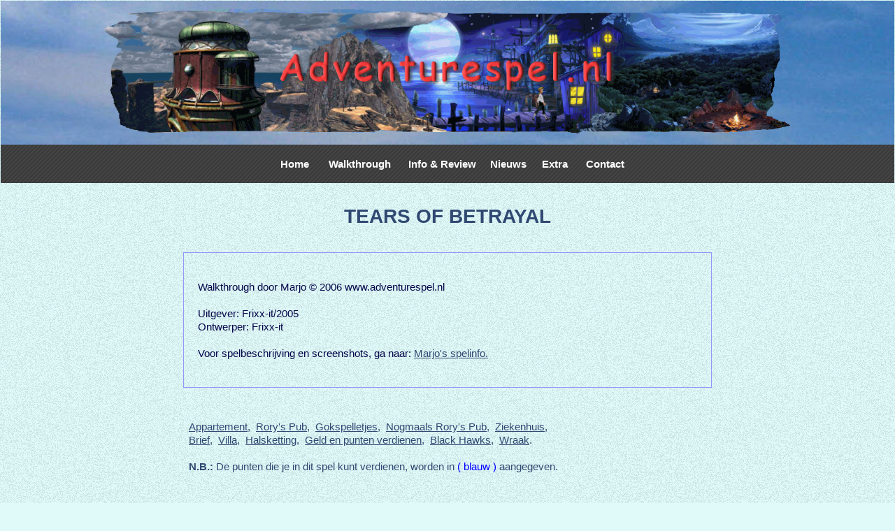

--- FILE ---
content_type: text/html
request_url: https://adventurespel.nl/games/walk/tears.htm
body_size: 9494
content:
<!DOCTYPE html>
<html>
<head>
<meta http-equiv="content-type" content="text/html; charset=ISO-8859-1">

<!-- meta en titel -->
<TITLE>Tears of Betrayal walkthrough Nederlandse oplossing hints door Marjo</TITLE>

<META NAME="description" content="Tears of Betrayal walkthrough Nederlandse oplossing hints door marjo, stap voor stap doorloop voor adventure spel">
<META NAME="keywords" content="Tears of Betrayal, oplossing, doorloop, walkthrough, hints, stap voor stap, adventure, spel, game, nederlands, marjo">

<!-- einde meta en titel -->

<LINK href="../../scripts/style.css" rel="stylesheet" type="text/css"/>
<LINK href="../../scripts/responsive.css" rel="stylesheet" type="text/css"/>
<LINK href="../../scripts/image.css" rel="stylesheet" type="text/css"/>
<meta name="viewport"  content="initial-scale=1, width=device-width">

<style type="text/css">
	A:link { color: #304972}
	A:visited { color: #660000 }
	A:hover { color: #0000FF }
	A:active { color: #666600 }
</style>

</head>

<body>

<!-- HEADER -------------------------------------------------------------------------- HEADER -->

<div id="header"><center><img src="../../scherm/header.png" class="img1200"></center></div>

<!-- MENU ------------------------------------------------------------------------------ MENU -->

<div id="menu" align="center">
		<ul>
			<li><a href="../../index.htm">Home</a></li>
			<li><a href="../../walkthroughs.htm">Walkthrough</a></li>
			<li><a href="../../spelinfo.htm">Info & Review</a></li>
			<li><a href="../../nieuws.htm">Nieuws</a></li>
			<li><a href="../../extras.htm">Extra</a></li>
			<li><a href="../../contact.htm">Contact</a></li>
		</ul>
</div>

<!-- MAINPAGE ------------------------------------------------------------------------ MAINPAGE -->
<br>
<center><H1>TEARS OF BETRAYAL</H1></center><br>
<table width="60%" border="0" align="center">
<tr><td>
	<table width="100%" class="tableborder">
		<tr>
			<td><br>
				Walkthrough door Marjo © 2006 www.adventurespel.nl<br><br>

				Uitgever: Frixx-it/2005 <br>
				Ontwerper: Frixx-it<br><br>

				Voor spelbeschrijving en screenshots, ga naar: 
				<a href="../info/info-tear.html"> Marjo's spelinfo.</a>
				<br><br>
			</td>
		</tr>
	</table>
	<br><br>
<!-- Begin inhoud -->

<p><a href="#app">Appartement</a>,&nbsp;
     <a href="#pub">Rory's Pub</a>,&nbsp;
     <a href="#snake">Gokspelletjes</a>,&nbsp;
     <a href="#pub2">Nogmaals Rory's Pub</a>,&nbsp;
     <a href="#ziek">Ziekenhuis</a>,&nbsp;<br>
     <a href="#brief">Brief</a>,&nbsp;
     <a href="#villa">Villa</a>,&nbsp;
     <a href="#hals">Halsketting</a>,&nbsp;
     <a href="#geld">Geld en punten verdienen</a>,&nbsp;
     <a href="#black">Black Hawks</a>,&nbsp;
     <a href="#wraak">Wraak</a>.&nbsp;
     
  
   
   <br><br>
<b>N.B.:</b> De punten die je in dit spel kunt verdienen, worden in <a class="bl">( blauw )</a> aangegeven.
</p>
<br><br>

<H2>Intro</H2>
<p>Het is nacht. Een motor wordt gestart en even later zie je een rode sportauto door een diepe mist rijden. Een vrouw loop op het trottoir. Als ze op het zebrapad oversteekt, wordt ze aangereden door de rode sportauto.</p>
<br><br>


<a name="app"></a>
<H2>Appartement <a class="bl">&nbsp; <a href="#top"><img src="pijlop.png" border="0"></a></H2>
<p>James wordt wakker uit zijn nachtmerrie. Hij roept om Roxanne, maar is alleen in de kamer.<br> 
Rechtsklik op het bed en kies voor de actie "jump" (springen). Je kunt ook, als je wilt, op je toetsenbord intikken "jump on bed". Deze tekst verschijnt dan boven in de balk. Duw op enter en je hebt je eerste <a class="bl">( 3 )</a> punten verdiend.<br><br>

Maak Het lampje op het nachtkastje aan (turn on). Loop om het bed heen en maak ook hier het lampje aan. Als je wilt, kun je ook nog de lichtnop bij de deur gebruiken (use switch), om nog meer licht te krijgen. Loop dan naar het bed en raap (take) de brief van Roxanne op <a class="bl">( 5 )</a>, die op het hoofdkussen ligt. Nadat James hem gelezen heeft, verdwijnt hij miraculeus.<br><br>

Loop naar de kleerkast, open de deur en trek andere kleren (change clothes) aan <a class="bl">( 2 )</a>.<br>
Loop dan naar de deur, open hem en ga naar de zitkamer.<br><br>

Zet de TV aan (turn on) <a class="bl">( 2 )</a>. James luistert naar de nieuwsberichten.<br>
Kijk dan naar de blauwe bank. Op de zitting ligt een <a class="lila">portemonneee (wallet)</a>. Raap hem op <a class="bl">( 5 )</a>. Er zit nog 20 dollar in. Dit wordt meteen boven in de balk vermeld.<br><br>

Ga naar rechts, naar de keuken. Als je hier de rechter lade in het keukenblok opent, zie je een <a class="lila">mes (knife)</a> liggen. Neem (take) het mee <a class="bl">( 1 )</a>.<br><br>

Ga nu terug en open de deur links naast de slaapkamerdeur. Dit is de badkamer.<br>
Op de spoelbak van het toilet staat een <a class="lila">foto van Roxanne</a>. Raap (take) hem op <a class="bl">( 3 )</a>.<br>
Loop dan naar de wastafel. Hier kun je je <A class="lila">sleutelbos (keys)</a> oprapen <a class="bl">( 1 )</a>.<br>
 Ook zie je twee tandenborstels liggen. Klik op het steeltje van de rode tandenborstel (of type: take toothbrush) <a class="bl">( 2 )</a>. James zal dan de groene <a class="lila">tandenborstel (toothbrush)</a> oprapen.<br><br>

Verlaat de badkamer en ga naar de deur ertegenover. Open hem en loop de hal in.<br>
Ga de trap af en verlaat het huis door de blauwe deur tegenover de trap.</p>
<br><br>

<a name="pub"></a>
<H2>Rory's Pub <a class="bl">&nbsp; <a href="#top"><img src="pijlop.png" border="0"></a></H2>
<p>Op straat komt een man op James aflopen, die hem wil spreken in Rory's pub. Hij zegt dat hij Jack heet en niet met James op straat gezien wil worden. Daarna rent hij snel weg.

<img src="t/tears01.jpg" align="left" width=171 height=112 hspace=10 vspace=10><br clear="right">
Als je nu zomaar de straat oversteekt, wordt je aangereden en gedood door een auto! Gebruik dus altijd de zebrapaden.<br>
Loop vanaf het appartement naar rechts, langs de bank, tot aan het zebrapad. Steek hier over.<br>
Bij het betonnen gebouw met de blauwe ramen ga je rechts de straat in.<br>
Voorbij de "Jamaïcan Clothes" winkel ligt "Rory's Pub".  Open de deur en ga naar binnen.<br><br>

Jack, die een rode trui draagt, zit alleen aan een tafeltje. Ga bij hem zitten (sit on chair).<br>
Spreek hem aan en Jack vraagt of je hem op een drankje wilt tracteren.<br>
Als de ober komt, bestelt Jack zomaar een hele fles whisky voor 16 dollar <a class="bl">( 10 )</a>, zodat je nog maar 4 dollar over hebt.<br>
Jack zegt dat hij meer weet over het ongeluk dat Roxanne kreeg. Volgens hem werd ze met opzet op het zebrapad aangereden. Hij zegt dat hij bij James een briefje in de bus zal gooien waar een adres op staat. James kan hier meer info krijgen. <br>
Dan rent Jack er weer vandoor. De fles whisky neemt hij mee.<br><br>

Rechtsklik op James en kies voor "stand up". James staat nu op en je kunt naar de bar lopen.<br>
Bestel hier achtereenvolgens bier (beer) <a class="bl"> ( 1 )</a>, whisky <a class="bl"> ( 1 )</a>, wijn (wine) <a class="bl"> ( 1 )</a> en freezer <a class="bl"> ( 1 )</a>. Omdat alle drankjes meer dan 4 dollar kosten en je dat geld niet hebt, zal de barman ze weer wegnemen.<br><br>

Ga naar de toiletruimte, links van het paartje aan de tafel.<br>
Rechts zie je drie deuren. Open de voorste deur en lees de graffiti <a class="bl"> ( 5 )</a>. Noteer het telefoonnummer dat je krijgt: 666-2341.<br>
Verlaat dan de toiletruimte en verlaat vervolgens de bar.</p>
<br><br>

<a name="snake"></a>
<H2>Gokspelletjes <a class="bl">&nbsp; <a href="#top"><img src="pijlop.png" border="0"></a></H2>
<p>Loop vanaf de Pub terug naar je huis naast de bank. Ga naar binnen, de trap op en dan het appartement in. Er staat James een grote verrassing te wachten. Kijk rond en bemerk de bloedsporen.<br>
Kijk dan in de brievenbus naast de deur. Er zit nog niks in. Verlaat dus het appartement weer.<br><br>

Loop vanaf de voordeur naar links.<br>
Volg het trottoir langs de bomen en struiken, tot je bij een tafel komt waar twee mannen achter staan.<br>
Klik op de linker man en hij nodigt je uit voor een spelletje kaart.<br>
De inzet is 4 dollar. Rechtsklik en kies voor "snakes play" als je wilt spelen.<br>
De bedoeling is dat je raadt of de volgende kaart hoger of lager is. Rechtsklik en kies dus voor hoger (snakes high) of voor lager (snakes low). Als je geluk hebt, kun je zo je geld aanvullen.<br><br>

Als je meer dan 30 dollar hebt, kun je ook een kaartspel spelen met hogere inzetten. Of je speelt het dobbelspel op de tafel ernaast.</p>
<br><br>

<a name="pub2"></a>
<H2>Nogmaals Rory's Pub <a class="bl">&nbsp; <a href="#top"><img src="pijlop.png" border="0"></a></H2>
<p>Als je minstens 24 dollar hebt, ga je terug naar Rory's Pub.
Praat hier net zo lang tegen de bartender over de problemen met zijn vrouw <a class="bl"> ( 1 )</a>, totdat hij vertelt, dat de pianist een liedje zingt in ruil voor een glas whisky.<br>
Koop dan een <a class="lila">glas whisky</a>. Neem (take) het glas van de bar en loop ermee naar de pianist. Geef hem (give to) het glas whisky <a class="bl"> ( 5 )</a> en zal hij zal een lied zingen.<br><br>

Loop naar het tafeltje waar het paartje zit.<br>
Spreek de vrouw aan. Als ze zegt dat haar man jaloers is, typ je in: "kiss woman". James zal de vrouw kussen en zo <a class="bl"> ( 1 )</a> punt verdienen.<br><br>

Ga terug naar de bar en bestel een <a class="lila">biertje (beer)</a>. Drink het bier op <a class="bl"> ( 6 )</a> en verlaat dan de bar.<br><br>

Loop terug naar het appartement, het is inmiddels ochtend geworden.<br>
Voor de deur staat de auto van de benedenbuurman geparkeerd.<br>
Kies voor "jump on car" en James vraagt zich af hij erop zal springen of niet.<br>
Typ dan in: "yes I should" en hij zal op de motorkap van de auto springen en hiermee <a class="bl"> ( 4 )</a> punten verdienen.<br><br>

Als je wilt, kun je nog even in James' appartement gaan kijken. De situatie is onveranderd vreemd en er ligt nog geen brief in de brievenbus.</p>
<br><br>

<a name="ziek"></a>
<H2>Ziekenhuis <a class="bl">&nbsp; <a href="#top"><img src="pijlop.png" border="0"></a></H2>
<p>Loop vanaf James' huis alsmaar naar rechts, langs het rood-bakstenen gebouw, over het zebrapad en de parkeerplaats en je ziet het ziekenhuis recht voor je. Er staat een grote witte H op de gevel en een meisje bij een bloemenkar naast de deur. Je kunt met haar praten als je wilt.<br><br>

Loop door de automatische schuifdeuren naar binnen.<br>
Ga verder door het halletje een lange gang in.<br>
Open de tweede deur rechts (achter de rolstoel). Je hoort een kreet en krijgt daarvoor  <a class="bl"> ( 2 )</a> punt.<br><br>

Open aan de rechterkant de voorlaatste deur. Hier ziet James Roxanne staan <a class="bl"> ( 5 )</a>. Ze vraagt hem uit te zoeken waarom ze is aangereden.<br>
Als James de kamer weer verlaat, vertelt hij de verpleegster dat Roxanne naast haar bed staat. De verpleegster reageert ongelovig en gaat zelf even kijken. En inderdaad, Roxanne ligt nog steeds in coma, zoals James zelf kan zien als hij terug de kamer in gaat.<br><br>

Ga aan de linkerkant de voorlaatste kamer in.<br>
Hier zie je op een kastje een <a class="lila">rode lippenstift</a> liggen. Neem hem mee <a class="bl"> ( 3 )</a>.<br>
Verlaat dan het ziekenhuis weer.<br><br>

Als je wilt, kun je de telefooncel gebruiken die op de hoek van de parkeerplaats staat.<br>
Bel het nummer dat je op de muur van het toilet vond: 666-2341 <a class="bl"> ( 1 )</a>.<br>
Ook kun je nog 666-0000 <a class="bl"> ( 1 )</a> en nummer 666-6969 <a class="bl"> ( 1 )</a> bellen.</p>
<br><br>

<a name="brief"></a>
<H2>Brief <a class="bl">&nbsp; <a href="#top"><img src="pijlop.png" border="0"></a></H2>
<p>Ga terug naar James' flat. Er staat een man voor de deur. Spreek hem aan tot hij begint te bazelen over "strings" die hem vasthouden. Geef hem je keukenmes, zodat hij die strings kan doorsnijden <a class="bl"> ( 8 )</a>. Hij is James zeer dankbaar en geeft hem de <a class="lila">afstandsbediening (remote control)</a> terug, die hij blijkbaar gestolen had.<br><br>

Ga de flat in, de trap op en het appartement in. Alles ziet er weer normaal uit.<br>
Maak de brievenbus, die in de kamer naast de deur hangt,  open. Haal de <a class="lila">brief (letter)</a> uit de brievenbus (look at).  Open je inventaris en kijk naar de brief <a class="bl"> ( 1 )</a>. "Villa Bella, she'll help" (villa Bella, ze zal helpen), staat erin.<br><br>

Gebruik de afstandsbediening op de televisie.<br>
Je hoort iets over een waarzegster die in de stad is gearriveerd. Ook is er een reclame over drugs om je hond rustig te houden en je krijgt de telefoonnummers van Catman en Bobin: 666-6262 en 666-6263.<br><br>

Verlaat het appartement.<br>
Als je wilt kun je meteen even naar de telefooncel om de twee telefoonnummers die je op TV hoorde te bellen. Je krijgt voor elk gedraaid nummer weer een punt. <a class="bl"> ( 2 )</a></p>
<br><br>

<a name="villa"></a>
<H2>Villa <a class="bl">&nbsp; <a href="#top"><img src="pijlop.png" border="0"></a></H2>
<p>Loop vanaf James' huis naar links, langs de speeltafels, waar je zo nodig je geld kunt aanvullen.<br>
Blijf alsmaar verder het trottoir volgen, tot je bij de toegangspoort naar Villa Bella komt. Achter het hek staan een paar honden, die je niet naar binnen laten.<br><br>

Loop verder naar links over het trottoir, langs de rode glasbak en steek bij het zebrapad over, naar een soort winkelcentrum.<br>
Recht voor je is de slager (butcher).<br>
Ga naar binnen en koop een paar <a class="lila">hamburgers</a> <a class="bl"> ( 1 )</a>.<br><br>

Aan de linkerkant is een drogist (chemist). Op de gevel zie je een groen kruis.<br>
Ga naar binnen en koop de <a class="lila">tranquillizer</a> <a class="bl"> ( 6 )</a>, waarmee je honden kunt verdoven.<br><br>

Loop terug naar de villa.<br>
Open je inventaris en gebruik (use on) de hamburgers op de tranquillizer <a class="bl">( 10 )</a>. James heeft nu <a class="lila">drugged hamburgers</a> in zijn inventaris.<br>
Gooi (throw) de hamburgers naar de honden en ze vallen in slaap.<br>
Nu kan James over het hek klimmen (climb) <a class="bl">( 6 )</a>.<br><br>

Aan de andere kant van het hek, loop je naar links. Ga verder de hoek om en aan het einde van het gebouw weer de hoek om. Je ziet nu een paar kartonnen dozen staan onder een openstaand raam.<br>
Klim (climb) op de dozen en James gaat vanzelf naar binnen.<br><br>

Verlaat het kamertje en loop door de hal naar rechts.<br>
Ga hier een kamer in.<br>
Loop meteen naar rechts, door de deuropening een klein kamerje in. Hier zie je op een tafeltje een telefoon staan. Naast de telefoon ligt een <a class="lila">creditcard</a> <a class="bl">( 4 )</a>. Neem hem mee en ga terug naar de grote kamer.<br><br>

Ga op de stoel tegenover de waarzegster zitten (sit down).<br>
Spreek haar aan. Ze vertelt James dat ze Roxanne al 5 jaar in coma ziet liggen. Ze ziet dus een toekomst? Als ze beter contact met Roxanne wil maken, heeft ze een voorwerp nodig dat Roxanne dierbaar was. James denkt meteen aan Roxanne's halsketting.<br>
Even later staat hij buiten de poort van de villa.</p>
<br><br>

<a name="hals"></a>
<H2>Halsketting <a class="bl">&nbsp; <a href="#top"><img src="pijlop.png" border="0"></a></H2>
<p>Loop vanaf de villa naar links, naar het winkelcentrum.<br>
Rechts van de slager vind je een pandjeshuis (pawnshop). Ga hier naar binnen.
<img src="t/tears02.jpg" align="right" width=168 height=166 hspace=10 vspace=10><br clear="left">
Loop naar het loket. James ziet meteen achter tegen de wand de halsketting van Roxanne hangen. Kijk ernaar. Wacht totdat de pandjesbaas ook sloffend bij het loket is gearriveerd. Vraag hem dan (ask about) om de halsketting (necklace).<br>
<b>N.B.:</b> De juiste plek voor de halsketting is moeilijk te vinden met de muiscursor. Makkelijker is om in te tikken "look at necklace", als je er naar kijkt en "ask about necklace", als je hem wilt kopen.<br><br>

De pandjesbaas wil de halsketting niet verkopen. Na enig aandringen wil hij hem eventueel ruilen tegen iets waarin hij geïnteresseerd is.<br>
Verlaat de winkel.<br><br>

Loop vanaf het pandjeshuis naar links en steek rechtdoor het zebrapad over. Je zie aan de overkant een grote schutting om een park. Ga door de rechter opening het park in.<br>
Op een bankje zit een vrouw. Spreek haar aan. Ze zegt dat ze haar man vermoord heeft. Doorzoek dan de prullenbak links van haar. Er ligt een <a class="lila">pistool (gun)</a> in. Neem het mee <a class="bl">( 4 )</a>.<br><br>

Ga terug naar de pandjesbaas.<br>
Ruil het pistool voor de <a class="lila">halsketting </a> (trade gun for necklace) <a class="bl">( 12 )</a>.<br><br>

Om de waarzegster te kunnen raadplegen, heb je geld nodig.<br>
Ga naar het bankgebouw, rechts van James' huis.<br>
Loop het portiek in en ga voor de geldautomaat staan. Gebruik je gestolen bankpasje (creditcard) op de automaat en je krijgt 50 dollar.<br><br>

Ga nu naar Villa Bella. Klim weer over het hek en ga naar binnen door het raampje aan de achterkant.<br>
Loop naar de waarzegster en geef haar de halsketting (necklace) <a class="bl">( 8 )</a>. Ze vraagt 40 dollar en trekt dan haar glazen bol naar zich toe.<br>
De waarzegster verandert in Roxanne en vertelt James dat ze afgeperst werd door twee mannen die zich de "Black Hawks" noemden. Toen ze niet meer wilde betalen hebben ze haar overreden.
Na de seance neemt James de halsketting weer terug en staat even later voor de poort van de Villa.</p>
<br><br>

<a name="geld"></a>
<H2>Geld en punten verdienen <a class="bl">&nbsp; <a href="#top"><img src="pijlop.png" border="0"></a></H2>
<p>Ga naar de slager op de hoek van het winkelcentrum.<br>
Koop hier een <a class="lila">kip (chicken)</a> <a class="bl">( 1 )</a> voor 18 dollar.<br><br>

Steek vervolgens het zebrapad naar het park over.<br>
Loop rechtdoor tot bij de man die achter een tafel staat. Naast hem staat een bord "save the chickens". Praat met hem. Hij biedt aan je een beloning te geven voor elke kip die je hem brengt. Geef hem dus de gekochte kip <a class="bl">( 6 )</a> en je krijgt 30 dollar.<br>

Ga terug naar de slager en koop weer een <a class="lila">kip</a>.<br>
Breng ook deze kip weer naar de kippenman bij het park.<br>
Loop terug voor de derde en laatste <a class="lila">kip</a> en ruil ook deze om voor 30 dollar.<br><br>

Ga dan terug naar de slager en informeer hoe het zit met dat bord (sign) over kippen, dat op de toonbank staat. Je krijgt hier <a class="bl">( 6 )</a> punten voor.
Koop dan een stuk <a class="lila">salami</a> <a class="bl">( 1 )</a>, een <a class="lila">schnitzel</a>  <a class="bl">( 1 )</a> en een <a class="lila">steak</a> <a class="bl">( 1 )</a>.<br><br>

Loop dan bij de drogist naar binnen.<br>
Koop <a class="lila">aspirine</a> <a class="bl">( 1 )</a>, <a class="lila">vitamines</a> <a class="bl">( 2 )</a> en <a class="lila">weight control pills</a> <a class="bl">( 1 )</a>.<br>
Typ dan in "order condom" en je krijgt een <a class="lila">condoom</a> <a class="bl">( 1 )</a><br>
Typ in "order cocaine" en de drogist zegt dat hij 500 dollar vooruitbetaling wil. Zoveel geld heeft James niet, dus hij ziet van de deal af. Wel krijgt hij er <a class="bl">( 4 )</a> punten voor.<br><br>

Ga nu naar de pandjesbaas.<br>
Geef hem de gekochte vitamines <a class="bl">( 2 )</a>, zodat hij vanaf nu supersnel loopt.<br>
Koop meteen even in zijn winkel het <a class="lila">dienblad (tray)</a> dat precies achter het loket staat.<br><br>

Ga naar Rory's Pub en geef de barman het dienblad.<br>
Je krijgt geen punten, maar wel een gratis <a class="lila">bizardi freezer</a>. Drink hem niet op, maar neem (take) hem gewoon van de bar af en laat hem in je inventaris zitten.<br><br>

Als je geen zin meer hebt om voortdurend gokspelletjes te spelen om aan geld te komen, loop je naar de bank. Ga voor de geldautomaat staan. Tik hier in "use creditcard with ATM".<br>
Elke keer als je dit doet krijg je 50 dollar.</p>
<br><br>

<a name="black"></a>
<H2>Black Hawks <a class="bl">&nbsp; <a href="#top"><img src="pijlop.png" border="0"></a></H2>
<p>Schuin tegenover het pandjeshuis, ligt de ingang naar de docks.  
<img src="t/tears03.jpg" align="left" width=186 height=112 hspace=10 vspace=10><br clear="right">
Loop naar achteren, de straat in. Hier zie je een groepje mannen voor de ingang naar het havengebied staan. Het zijn de Black Hawks.<br>
Je mag het havengebied niet betreden.<br>
Spreek de man die uiterst rechts staat, aan. Het is de leider van de groep. Hij praat echter alleen met bendeleden en om lid te worden moet je spierballen (muscles) hebben.<br>

<img src="t/tears04.jpg" align="right" width=164 height=113 hspace=10 vspace=10><br clear="left">
Ga naar het fitness centrum. Het is het betonnen gebouw met de blauwe ramen, tegenover de bank.<br>
Loop naar binnen. Ga naar de man achter het raam en koop een lidmaatschapskaart voor 50 dollar <a class="bl">( 7 )</a>.<br>
Gebruik de bank (bench) rechts <a class="bl">( 3 )</a> en de butterfly links <a class="bl">( 3 )</a>. Gebruik dan nog even de rode gewichten voor de spiegel <a class="bl">( 3 )</a> en James heeft voldoende spieren gekweekt.<br><br>

Ga terug naar de leider van de bende bij de docks.<br>
Hij is onder de indruk van de spieren, maar nu is je kleding niet cool genoeg.<br><br>

Ga de kledingzaak, links van Rory's Pub in.<br>
Praat met de verkoper. Uiteindelijk legt hij wat stoere <a class="lila">kleding (clothes)</a> op de toonbank. Koop ze (buy) en raap ze op <a class="bl">( 6 )</a>. Kijk dan in je inventaris en draag (wear) de kleding (cool outfit) <a class="bl">( 2 )</a>. De verkoper is onder de indruk en geeft James een <a class="lila">zonnebril (sunglasses)</a> cadeau.<br>
Haal de bizardi freezer uit je inventaris en geef hem aan de verkoper. Je krijgt er <a class="bl">( 2 )</a> punten voor.<br><br>

Loop weer naar de bendeleider. Je voldoet nu bijna aan hun eisen. Het enige dat ze nog verlangen, is dat James een tatoeage laat zetten. Ene Bruce die in het park is, kan James vertellen waar hij dat kan laten doen.<br><br>

Loop het park in. De vrouw die haar man vermoordde is er niet meer. Maar op het bankje aan de overkant zit een man. Spreek hem aan. Het is Bruce. Hij vertelt James dat hij een tatoeage kan laten zetten op een geheime plek in Rory's Pub.<br>
James moet een cirkel op de spiegel in de toiletten tekenen en daarna het wachtwoord zeggen.<br> 
Bruce heeft het juiste wachtwoord in een kleedhokje van het fitness centrum geschreven.<br><br>

Loop het fitness centrum in.<br>
Links van de rode gewichten zie je de kleedhokjes. Lees wat er op de muur staat geschreven en noteer dit <a class="bl">( 5 )</a>. De tekst kan in elk spel anders zijn ("ken taught me" of "shorty bored me").<br><br>

Ga nu naar Rory's Pub  en loop de toiletruimte in.<br>
Haal de lippenstift uit je inventaris en teken (use) een cirkel op de spiegel <a class="bl">( 9 )</a>.<br>
Een stem vraagt om het wachtwoord. Typ die op je toetsenbord in.<br>
Nu mag James de tatoeagekamer in.<br><br>

Zorg dat je voldoende geld hebt voor een tatoeage (80 dollar), want anders wordt James letterlijk tegen de muur geplakt.<br>
Spreek dan de man aan en even later is James voorzien van een passende tatoeage <a class="bl">( 13 )</a>. Hij krijgt nog een <a class="lila">fles motorolie (motor oil)</a> om de tatoeage mee in te smeren.<br>
Verlaat de Pub. Het is inmiddels avond geworden.<br><br>

Loop terug naar de bendeleden bij de docks en spreek de leider aan. James is nu een volwaardig lid. Hij krijgt zijn eerste opdracht: een auto terughalen , die bij het ziekenhuis door overvallers is achtergelaten. Hierna mag hij naar het feestje bij de haven komen. Er staat hem wel een verrassing te wachten, zegt de leider.</p>
<br><br>

<a name="wraak"></a>
<H2>Wraak <a class="bl">&nbsp; <a href="#top"><img src="pijlop.png" border="0"></a></H2>
<p>Loop als eerste even het haventerrein op. Nu je lid bent, mag je doorlopen.<br>
Ga de grote loods in, die je achteraan op het terrein zeit staan.<br>
In de loods staat een witte sportauto. Het is de auto die Roxanne aangereden heeft, maar nu wit gespoten.<br>
Ga naast de auto staan en gooi (push) hem omver <a class="bl">( 5 )</a> . Kleinigheid met die spieren.<br><br>

Loop daarna naar het ziekenhuis. Loop rechts langs het ziekenhuis, tot aan het einde van de straat.<br>
Hier ziet James het bloemenmeisje vastgebonden zitten, naast een tikkende bom.<br>
Bekijk de bom. Je moet een 4 cijferig getal invoeren om hem te stoppen.<br>
Typ in "leave" om de close-up van de bom te verlaten.<br><br>

Zet (put on) je zonnebril op en kijk naar de bakstenen muur. Er staat een getal op. Noteer het. Ook dit kan in elk spel anders zijn (8590 of 0867).<br>
Kijk weer naar de bom en typ de juiste code in op je toetsenbord. Duw daarna op enter. <a class="bl">( 11 )</a>.<br><br>

Raap de bom op <a class="bl">( 4 )</a>.<br>
Gooi (use)  de bom op de auto die hier staat <a class="bl">( 12 )</a>. James beseft dat hij wraak kan nemen. Hij stapt zelf in en rijdt weg, achtervolgt door de politie.<br><br>

Open het linkerraampje van de auto (open window).<br>
Gooi (use) dan de motorolie uit het raam <a class="bl">( 12 )</a>.<br>
De politieauto raakt in een slip en James arriveert even later bij de haven.<br>
Hij springt uit de auto en laat deze het havengebied in rijden <a class="bl">( 33 )</a>....................................</p>

<!-- einde inhoud -->
<p><center><img src="einde.gif" class="img500"></center></p>
<br>
<a href="#top"><img src="pijlop.png" border="0"  align="right" title="naar boven"></a><br>

<center><H5>
Kopiëren en/of wijzigen van Marjo's walkthroughs is niet toegestaan.<br>
Vraag toestemming om naar een walkthrough te linken.</H5>
<br><br>
</td>
</tr>
</table>


<!-- FOOTER ---------------------------------------------------------------------------- FOOTER -->

<div id="footer">
	<table border="0" align="center">
		<tr font color="white" size="2" class="u">
			<td width="200" valign="top">
				<ul type="square">
					<li><a href="../../index.htm" STYLE=" text-decoration: none; color: #ffffff;">Home</a></li>
					<li><a href="../../walkthroughs.htm" STYLE=" text-decoration: none; color: #ffffff;">Walkthrough</a></li>
					<li><a href="../../spelinfo.htm" STYLE=" text-decoration: none; color: #ffffff;">Info &#38; review</a></li>
					<li><a href="../../nieuws.htm" STYLE=" text-decoration: none; color: #ffffff;">Nieuws</a></li>
				</ul>
			</td>
			<td width="50">&nbsp;</td>
			<td width="200" valign="top">
				<ul type="square">
					<li><a href="../../extras.htm" STYLE=" text-decoration: none; color: #ffffff;">Extra's</a></li>
					<li><a href="../../extra/freeware.htm" STYLE=" text-decoration: none; color: #ffffff;">Gratis spellen</a></li>
					<li><a href="../../extra/nederlands.htm" STYLE=" text-decoration: none; color: #ffffff;">NL-ondertiteld</a></li>
					<li><a href="../../extras.htm" STYLE=" text-decoration: none; color: #ffffff;">Oudjes op XP</a></li>
					<li><a href="../../extra/links.htm" STYLE=" text-decoration: none; color: #ffffff;">Link tips</a></li>
				</ul>
			</td>
			<td width="50">&nbsp;</td>
			<td width="200" valign="top">
				<ul type="square">
					<li><a href="../../contact.htm" STYLE=" text-decoration: none; color: #ffffff;">Contact</a></li>
					<li><a href="../../sitemap.htm" STYLE=" text-decoration: none; color: #ffffff;">Sitemap</a></li>
				</ul>
			</td>
		</tr>
		</table>
		<table border="0" width="100%">
		<tr font color="white" size="2">
			<td width="25%">&nbsp;</td>
			<td colspan="3">
			<!--CheckStat Free 6.0 (28-01-2017)-->
<script>
function checkstat(a,v){var set=new Array();if(typeof v=="string")
{set[0]=parseInt(v.substring(0,1))}else{set[0]=(v==3||v==4)?0:1}
var jv,sz,sc,i;js="";var td=new Date();var tm=td.getTime();
var s=screen;var d=document;var l="https://www.checkstat.nl/cgi-bin/";
var lo=d.URL;var n=navigator;var re=typeof(top.document)=="object"?
top.document.referrer:d.referrer;for(i=0;i<=5;i++)
{d.write('<script language="javascript1.'+i+'">js="'+i+'"<\/script>')}
if(js>=1){jv=n.javaEnabled()?"y":"n"}if(js>=2){sz=s.width+"*"+s.height;
sc=n.appName.substring(0,9)=="Microsoft"?s.colorDepth:s.pixelDepth;}
var ar="&location="+escape(lo)+"&screensize="+sz+"&screencolors="+sc+
"&javascript=1."+js+"&java="+jv+"&referrer="+escape(re)+"&time="+tm;
if(set[0]){d.write('<a target=_blank href="'+l+'show.cgi?'+a+
'"><img nosave name=icon width=19 height=19 border=0 alt="CheckStat" '+
'src="'+l+'count.cgi?'+a+ar+'"><\/a>')}else{d.write('<img width=1 '+
'height=1 src="https://www.checkstat.nl/cgi-exe/count.cgi?'+a+ar+'">')}}checkstat('marjo','110')
</script>
			
				&nbsp;&nbsp;&nbsp;© Marjo Adventurespel.nl<br>
				&nbsp;&nbsp;&nbsp;&nbsp;&nbsp;&nbsp;&nbsp;&nbsp;&nbsp;
				Website: Resoft Webdesign<br>
			</td>
		</tr>
	</table>
<br><br>
</div>
</body>
</html>

--- FILE ---
content_type: text/css
request_url: https://adventurespel.nl/scripts/style.css
body_size: 611
content:
BODY
{
 font-family: arial, helvetica, sans-serif;
 font-style:normal;
 font-size:100%;
 color:#304972;

}

H1
{
 font-size:180%;
 letter-spacing:4;
 font-weight:bold;
 text-align=center
}


H2
{
 margin-right:10px;
 margin-left:10px;
 font-size:110%;
 font-weight:bold;
 letter-spacing:1
}

H3
{
 margin-right:0px;
 margin-left:0px;
 font-size:110%;
 font-weight:bold;
 letter-spacing:1
}


H4{
 border-width: thick;
 border-color:#CCCC66;
 border-style:double;
 margin-right:10px;
 margin-left:10px;
 font-size:100%;
 font-weight:normal;
 height:172px;
}

H5 { font-size:65%; color:#2b817c; font-weight:normal; letter-spacing:1;
        margin-left:90px; }

P{
 margin-top:6px;
 margin-right:10px;
 margin-bottom:6px;
 margin-left:10px;
 }


 .lila { font-size:103%;color:#940808}
 .rood { font-size:100%;color:#BC1035}
 .bl { font-size:100%;color:#0000FF}
 .r { font-size:100%;color:#FF0000}
 .gr { font-size:100%;color:#1B853E}
 .zw { font-size:100%;color:#000000}
 .ora { font-size:103%;color:#ff8c00}

.n {font-size:140%; color:#04064a; font-family:'comic sans ms';}
.p {font-size:105%; color:#660000; font-style:italic; font-family:'comic sans ms';}

a:link, a:visited, a:active {text-decoration:}

 A:link { color: #660000}
 A:visited { color: #660000 }
 A:hover { color: #0000FF }
 A:active { color: #660000 }
 
 .wit50{font-size:50%; font-weight: normal; font-family:arial, helvetica, helvetica, sans-serif; color: white}
 .wit60{font-size:60%; font-weight: normal; font-family:arial, helvetica, helvetica, sans-serif; color: white}
 .wit70{font-size:70%; font-weight: bold; font-family:arial, helvetica, helvetica, sans-serif; color: white}
 .wit80{font-size:80%; font-weight: bold; font-family:arial, helvetica, helvetica, sans-serif; color:white}
 .wit90{font-size:90%; font-weight: bold; font-family:arial, helvetica, helvetica, sans-serif; color:white}
 .wit100{font-size:100%; font-weight: bold; font-family:arial, helvetica, helvetica, sans-serif; color:white}
 
 .blauw70{font-size:70%; font-weight: bold; font-family:arial, helvetica, helvetica, sans-serif; color:#304972}
 .blauw80{font-size:80%; font-weight: bold; font-family:arial, helvetica, helvetica, sans-serif; color:#304972}
 .blauw90{font-size:90%; font-weight: normal; font-family:arial, helvetica, helvetica, sans-serif; color:#304972}
 .blauw100{font-size:100%; font-weight: normal; font-family:arial, helvetica, sans-serif; color:#304972}
 .blauw120{font-size:120%; font-weight: normal; font-family:arial, helvetica, helvetica, sans-serif; color:#304972}
 .blauw150{font-size:150%; font-weight: bold; font-family:arial, helvetica, helvetica, sans-serif; color:#304972}
 
 
.tableborder td{
	border:1px solid #9496fc;
	border-width:1px 1px 1px 1px;
	text-align:left;
	padding:20px;
	font-size:15px;
	font-family: arial, helvetica, sans-serif;
	font-weight: normal;
	color: #04064a;
}

.tablebordercenter td{
	border:1px solid #9496fc;
	border-width:2px 2px 2px 2px;
	box-shadow: 4px 4px 10px #888888;
	text-align:center;
	padding:20px;
	font-size:15px;
	font-family: arial, helvetica, sans-serif;
	font-weight: bold;
	color: #04064a;
}

.line130 {line-height:130%;}
.line150 {line-height:150%;}
.line180 {line-height:180%;}
.line200 {line-height:200%;}
.line250 {line-height:250%;}
.line280 {line-height:280%;}
.line300 {line-height:300%;}

